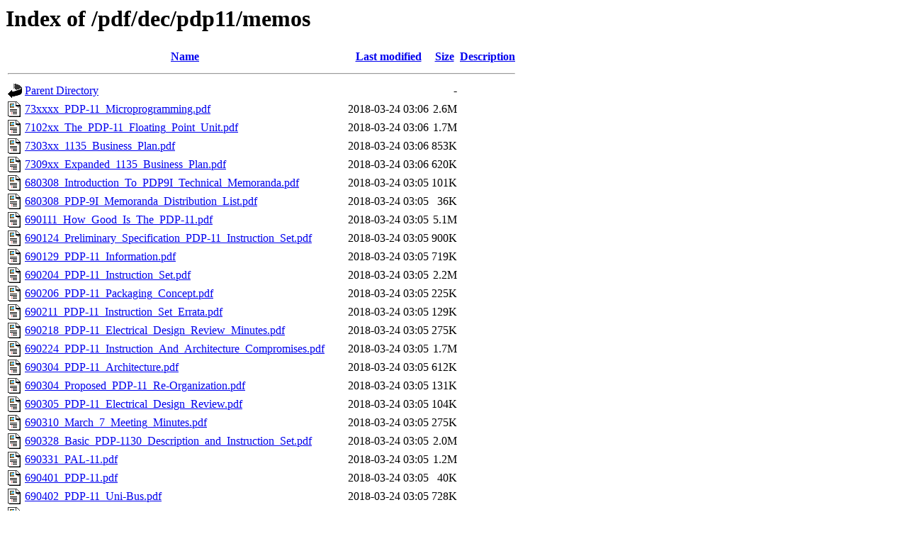

--- FILE ---
content_type: text/html;charset=UTF-8
request_url: http://bitsavers.informatik.uni-stuttgart.de/pdf/dec/pdp11/memos/?C=N;O=A
body_size: 2595
content:
<!DOCTYPE HTML PUBLIC "-//W3C//DTD HTML 3.2 Final//EN">
<html>
 <head>
  <title>Index of /pdf/dec/pdp11/memos</title>
 </head>
 <body>
<h1>Index of /pdf/dec/pdp11/memos</h1>
  <table>
   <tr><th valign="top"><img src="/icons/blank.gif" alt="[ICO]"></th><th><a href="?C=N;O=D">Name</a></th><th><a href="?C=M;O=A">Last modified</a></th><th><a href="?C=S;O=A">Size</a></th><th><a href="?C=D;O=A">Description</a></th></tr>
   <tr><th colspan="5"><hr></th></tr>
<tr><td valign="top"><img src="/icons/back.gif" alt="[PARENTDIR]"></td><td><a href="/pdf/dec/pdp11/">Parent Directory</a></td><td>&nbsp;</td><td align="right">  - </td><td>&nbsp;</td></tr>
<tr><td valign="top"><img src="/icons/layout.gif" alt="[   ]"></td><td><a href="73xxxx_PDP-11_Microprogramming.pdf">73xxxx_PDP-11_Microprogramming.pdf</a></td><td align="right">2018-03-24 03:06  </td><td align="right">2.6M</td><td>&nbsp;</td></tr>
<tr><td valign="top"><img src="/icons/layout.gif" alt="[   ]"></td><td><a href="7102xx_The_PDP-11_Floating_Point_Unit.pdf">7102xx_The_PDP-11_Floating_Point_Unit.pdf</a></td><td align="right">2018-03-24 03:06  </td><td align="right">1.7M</td><td>&nbsp;</td></tr>
<tr><td valign="top"><img src="/icons/layout.gif" alt="[   ]"></td><td><a href="7303xx_1135_Business_Plan.pdf">7303xx_1135_Business_Plan.pdf</a></td><td align="right">2018-03-24 03:06  </td><td align="right">853K</td><td>&nbsp;</td></tr>
<tr><td valign="top"><img src="/icons/layout.gif" alt="[   ]"></td><td><a href="7309xx_Expanded_1135_Business_Plan.pdf">7309xx_Expanded_1135_Business_Plan.pdf</a></td><td align="right">2018-03-24 03:06  </td><td align="right">620K</td><td>&nbsp;</td></tr>
<tr><td valign="top"><img src="/icons/layout.gif" alt="[   ]"></td><td><a href="680308_Introduction_To_PDP9I_Technical_Memoranda.pdf">680308_Introduction_To_PDP9I_Technical_Memoranda.pdf</a></td><td align="right">2018-03-24 03:05  </td><td align="right">101K</td><td>&nbsp;</td></tr>
<tr><td valign="top"><img src="/icons/layout.gif" alt="[   ]"></td><td><a href="680308_PDP-9I_Memoranda_Distribution_List.pdf">680308_PDP-9I_Memoranda_Distribution_List.pdf</a></td><td align="right">2018-03-24 03:05  </td><td align="right"> 36K</td><td>&nbsp;</td></tr>
<tr><td valign="top"><img src="/icons/layout.gif" alt="[   ]"></td><td><a href="690111_How_Good_Is_The_PDP-11.pdf">690111_How_Good_Is_The_PDP-11.pdf</a></td><td align="right">2018-03-24 03:05  </td><td align="right">5.1M</td><td>&nbsp;</td></tr>
<tr><td valign="top"><img src="/icons/layout.gif" alt="[   ]"></td><td><a href="690124_Preliminary_Specification_PDP-11_Instruction_Set.pdf">690124_Preliminary_Specification_PDP-11_Instruction_Set.pdf</a></td><td align="right">2018-03-24 03:05  </td><td align="right">900K</td><td>&nbsp;</td></tr>
<tr><td valign="top"><img src="/icons/layout.gif" alt="[   ]"></td><td><a href="690129_PDP-11_Information.pdf">690129_PDP-11_Information.pdf</a></td><td align="right">2018-03-24 03:05  </td><td align="right">719K</td><td>&nbsp;</td></tr>
<tr><td valign="top"><img src="/icons/layout.gif" alt="[   ]"></td><td><a href="690204_PDP-11_Instruction_Set.pdf">690204_PDP-11_Instruction_Set.pdf</a></td><td align="right">2018-03-24 03:05  </td><td align="right">2.2M</td><td>&nbsp;</td></tr>
<tr><td valign="top"><img src="/icons/layout.gif" alt="[   ]"></td><td><a href="690206_PDP-11_Packaging_Concept.pdf">690206_PDP-11_Packaging_Concept.pdf</a></td><td align="right">2018-03-24 03:05  </td><td align="right">225K</td><td>&nbsp;</td></tr>
<tr><td valign="top"><img src="/icons/layout.gif" alt="[   ]"></td><td><a href="690211_PDP-11_Instruction_Set_Errata.pdf">690211_PDP-11_Instruction_Set_Errata.pdf</a></td><td align="right">2018-03-24 03:05  </td><td align="right">129K</td><td>&nbsp;</td></tr>
<tr><td valign="top"><img src="/icons/layout.gif" alt="[   ]"></td><td><a href="690218_PDP-11_Electrical_Design_Review_Minutes.pdf">690218_PDP-11_Electrical_Design_Review_Minutes.pdf</a></td><td align="right">2018-03-24 03:05  </td><td align="right">275K</td><td>&nbsp;</td></tr>
<tr><td valign="top"><img src="/icons/layout.gif" alt="[   ]"></td><td><a href="690224_PDP-11_Instruction_And_Architecture_Compromises.pdf">690224_PDP-11_Instruction_And_Architecture_Compromises.pdf</a></td><td align="right">2018-03-24 03:05  </td><td align="right">1.7M</td><td>&nbsp;</td></tr>
<tr><td valign="top"><img src="/icons/layout.gif" alt="[   ]"></td><td><a href="690304_PDP-11_Architecture.pdf">690304_PDP-11_Architecture.pdf</a></td><td align="right">2018-03-24 03:05  </td><td align="right">612K</td><td>&nbsp;</td></tr>
<tr><td valign="top"><img src="/icons/layout.gif" alt="[   ]"></td><td><a href="690304_Proposed_PDP-11_Re-Organization.pdf">690304_Proposed_PDP-11_Re-Organization.pdf</a></td><td align="right">2018-03-24 03:05  </td><td align="right">131K</td><td>&nbsp;</td></tr>
<tr><td valign="top"><img src="/icons/layout.gif" alt="[   ]"></td><td><a href="690305_PDP-11_Electrical_Design_Review.pdf">690305_PDP-11_Electrical_Design_Review.pdf</a></td><td align="right">2018-03-24 03:05  </td><td align="right">104K</td><td>&nbsp;</td></tr>
<tr><td valign="top"><img src="/icons/layout.gif" alt="[   ]"></td><td><a href="690310_March_7_Meeting_Minutes.pdf">690310_March_7_Meeting_Minutes.pdf</a></td><td align="right">2018-03-24 03:05  </td><td align="right">275K</td><td>&nbsp;</td></tr>
<tr><td valign="top"><img src="/icons/layout.gif" alt="[   ]"></td><td><a href="690328_Basic_PDP-1130_Description_and_Instruction_Set.pdf">690328_Basic_PDP-1130_Description_and_Instruction_Set.pdf</a></td><td align="right">2018-03-24 03:05  </td><td align="right">2.0M</td><td>&nbsp;</td></tr>
<tr><td valign="top"><img src="/icons/layout.gif" alt="[   ]"></td><td><a href="690331_PAL-11.pdf">690331_PAL-11.pdf</a></td><td align="right">2018-03-24 03:05  </td><td align="right">1.2M</td><td>&nbsp;</td></tr>
<tr><td valign="top"><img src="/icons/layout.gif" alt="[   ]"></td><td><a href="690401_PDP-11.pdf">690401_PDP-11.pdf</a></td><td align="right">2018-03-24 03:05  </td><td align="right"> 40K</td><td>&nbsp;</td></tr>
<tr><td valign="top"><img src="/icons/layout.gif" alt="[   ]"></td><td><a href="690402_PDP-11_Uni-Bus.pdf">690402_PDP-11_Uni-Bus.pdf</a></td><td align="right">2018-03-24 03:05  </td><td align="right">728K</td><td>&nbsp;</td></tr>
<tr><td valign="top"><img src="/icons/layout.gif" alt="[   ]"></td><td><a href="690403_Basic_PDP-1130_Description_and_Instruction_Set_Errata.pdf">690403_Basic_PDP-1130_Description_and_Instruction_Set_Errata.pdf</a></td><td align="right">2018-03-24 03:05  </td><td align="right">256K</td><td>&nbsp;</td></tr>
<tr><td valign="top"><img src="/icons/layout.gif" alt="[   ]"></td><td><a href="690403_PDP-11_Family_Projection.pdf">690403_PDP-11_Family_Projection.pdf</a></td><td align="right">2018-03-24 03:05  </td><td align="right"> 57K</td><td>&nbsp;</td></tr>
<tr><td valign="top"><img src="/icons/layout.gif" alt="[   ]"></td><td><a href="690415_Notes_From_Design_Review.pdf">690415_Notes_From_Design_Review.pdf</a></td><td align="right">2018-03-24 03:05  </td><td align="right">329K</td><td>&nbsp;</td></tr>
<tr><td valign="top"><img src="/icons/layout.gif" alt="[   ]"></td><td><a href="690418_PDP-11_IO_Bus.pdf">690418_PDP-11_IO_Bus.pdf</a></td><td align="right">2018-03-24 03:05  </td><td align="right">371K</td><td>&nbsp;</td></tr>
<tr><td valign="top"><img src="/icons/layout.gif" alt="[   ]"></td><td><a href="690428_PDP-11_Design_Review_Meeting.pdf">690428_PDP-11_Design_Review_Meeting.pdf</a></td><td align="right">2018-03-24 03:05  </td><td align="right"> 47K</td><td>&nbsp;</td></tr>
<tr><td valign="top"><img src="/icons/layout.gif" alt="[   ]"></td><td><a href="690429_Minutes_Of_PDP-11_Design_Review_Meeting.pdf">690429_Minutes_Of_PDP-11_Design_Review_Meeting.pdf</a></td><td align="right">2018-03-24 03:05  </td><td align="right"> 44K</td><td>&nbsp;</td></tr>
<tr><td valign="top"><img src="/icons/layout.gif" alt="[   ]"></td><td><a href="690505_PDP-11_Design_Review_Meeting.pdf">690505_PDP-11_Design_Review_Meeting.pdf</a></td><td align="right">2018-03-24 03:05  </td><td align="right"> 64K</td><td>&nbsp;</td></tr>
<tr><td valign="top"><img src="/icons/layout.gif" alt="[   ]"></td><td><a href="690613_PDP-11_EAE.pdf">690613_PDP-11_EAE.pdf</a></td><td align="right">2018-03-24 03:05  </td><td align="right">545K</td><td>&nbsp;</td></tr>
<tr><td valign="top"><img src="/icons/layout.gif" alt="[   ]"></td><td><a href="690904_Details_of_Design_KA11.pdf">690904_Details_of_Design_KA11.pdf</a></td><td align="right">2018-03-24 03:05  </td><td align="right">2.1M</td><td>&nbsp;</td></tr>
<tr><td valign="top"><img src="/icons/layout.gif" alt="[   ]"></td><td><a href="690930_Requests_For_Information.pdf">690930_Requests_For_Information.pdf</a></td><td align="right">2018-03-24 03:05  </td><td align="right">753K</td><td>&nbsp;</td></tr>
<tr><td valign="top"><img src="/icons/layout.gif" alt="[   ]"></td><td><a href="691022_Tenative_Design_Goals_For_1120_Successors.pdf">691022_Tenative_Design_Goals_For_1120_Successors.pdf</a></td><td align="right">2018-03-24 03:06  </td><td align="right">316K</td><td>&nbsp;</td></tr>
<tr><td valign="top"><img src="/icons/layout.gif" alt="[   ]"></td><td><a href="691023_KA11_Design_Critique.pdf">691023_KA11_Design_Critique.pdf</a></td><td align="right">2018-03-24 03:06  </td><td align="right">257K</td><td>&nbsp;</td></tr>
<tr><td valign="top"><img src="/icons/layout.gif" alt="[   ]"></td><td><a href="691027_Design_Review_Minutes_of_Oct_20.pdf">691027_Design_Review_Minutes_of_Oct_20.pdf</a></td><td align="right">2018-03-24 03:06  </td><td align="right">102K</td><td>&nbsp;</td></tr>
<tr><td valign="top"><img src="/icons/layout.gif" alt="[   ]"></td><td><a href="691114_Multiply_And_Divide_Formats.pdf">691114_Multiply_And_Divide_Formats.pdf</a></td><td align="right">2018-03-24 03:06  </td><td align="right">9.7M</td><td>&nbsp;</td></tr>
<tr><td valign="top"><img src="/icons/layout.gif" alt="[   ]"></td><td><a href="691117_Operational_Details_In_The_MUL_and_DIV_Instructions.pdf">691117_Operational_Details_In_The_MUL_and_DIV_Instructions.pdf</a></td><td align="right">2018-03-24 03:06  </td><td align="right">2.9M</td><td>&nbsp;</td></tr>
<tr><td valign="top"><img src="/icons/layout.gif" alt="[   ]"></td><td><a href="691126_Microprogramming_Investigation_Proposal.pdf">691126_Microprogramming_Investigation_Proposal.pdf</a></td><td align="right">2018-03-24 03:06  </td><td align="right">245K</td><td>&nbsp;</td></tr>
<tr><td valign="top"><img src="/icons/layout.gif" alt="[   ]"></td><td><a href="691219_Floating_Point_Formats.pdf">691219_Floating_Point_Formats.pdf</a></td><td align="right">2018-03-24 03:06  </td><td align="right">2.2M</td><td>&nbsp;</td></tr>
<tr><td valign="top"><img src="/icons/layout.gif" alt="[   ]"></td><td><a href="691222_Extension_of_PDP-11_Instruction_Set_-_Floating_Point.pdf">691222_Extension_of_PDP-11_Instruction_Set_-_Floating_Point.pdf</a></td><td align="right">2018-03-24 03:06  </td><td align="right">237K</td><td>&nbsp;</td></tr>
<tr><td valign="top"><img src="/icons/layout.gif" alt="[   ]"></td><td><a href="691229_Design_Review_Comittee_Meeting.pdf">691229_Design_Review_Comittee_Meeting.pdf</a></td><td align="right">2018-03-24 03:06  </td><td align="right">139K</td><td>&nbsp;</td></tr>
<tr><td valign="top"><img src="/icons/layout.gif" alt="[   ]"></td><td><a href="700121_Extension_Of_The_PDP-11_Instruction_Set.pdf">700121_Extension_Of_The_PDP-11_Instruction_Set.pdf</a></td><td align="right">2018-03-24 03:06  </td><td align="right">1.0M</td><td>&nbsp;</td></tr>
<tr><td valign="top"><img src="/icons/layout.gif" alt="[   ]"></td><td><a href="700220_An_Instruction_Set_For_The_18-bit_PDP-K.pdf">700220_An_Instruction_Set_For_The_18-bit_PDP-K.pdf</a></td><td align="right">2018-03-24 03:06  </td><td align="right">1.6M</td><td>&nbsp;</td></tr>
<tr><td valign="top"><img src="/icons/layout.gif" alt="[   ]"></td><td><a href="700226_PDP-11_Bus_Devices_on_K_Bus.pdf">700226_PDP-11_Bus_Devices_on_K_Bus.pdf</a></td><td align="right">2018-03-24 03:06  </td><td align="right">340K</td><td>&nbsp;</td></tr>
<tr><td valign="top"><img src="/icons/layout.gif" alt="[   ]"></td><td><a href="700312_Extension_of_the_PDP-11_Address_Space.pdf">700312_Extension_of_the_PDP-11_Address_Space.pdf</a></td><td align="right">2018-03-24 03:06  </td><td align="right">1.1M</td><td>&nbsp;</td></tr>
<tr><td valign="top"><img src="/icons/layout.gif" alt="[   ]"></td><td><a href="700313_Why_an_18-bit_PDP-K.pdf">700313_Why_an_18-bit_PDP-K.pdf</a></td><td align="right">2018-03-24 03:06  </td><td align="right">387K</td><td>&nbsp;</td></tr>
<tr><td valign="top"><img src="/icons/layout.gif" alt="[   ]"></td><td><a href="700323_Memory_Address_Segmentation_Schemes.pdf">700323_Memory_Address_Segmentation_Schemes.pdf</a></td><td align="right">2018-03-24 03:06  </td><td align="right"> 96K</td><td>&nbsp;</td></tr>
<tr><td valign="top"><img src="/icons/layout.gif" alt="[   ]"></td><td><a href="700325_Programming_Benchmarks.pdf">700325_Programming_Benchmarks.pdf</a></td><td align="right">2018-03-24 03:06  </td><td align="right">438K</td><td>&nbsp;</td></tr>
<tr><td valign="top"><img src="/icons/layout.gif" alt="[   ]"></td><td><a href="700331_PDP-K_Initial_Cost_Considerations.pdf">700331_PDP-K_Initial_Cost_Considerations.pdf</a></td><td align="right">2018-03-24 03:06  </td><td align="right">278K</td><td>&nbsp;</td></tr>
<tr><td valign="top"><img src="/icons/layout.gif" alt="[   ]"></td><td><a href="700610_Data_Format_Conventions_For_The_PDP-1140.pdf">700610_Data_Format_Conventions_For_The_PDP-1140.pdf</a></td><td align="right">2018-03-24 03:06  </td><td align="right">251K</td><td>&nbsp;</td></tr>
<tr><td valign="top"><img src="/icons/layout.gif" alt="[   ]"></td><td><a href="700629_PDP-1140_Addressing_Modes.pdf">700629_PDP-1140_Addressing_Modes.pdf</a></td><td align="right">2018-03-24 03:06  </td><td align="right">202K</td><td>&nbsp;</td></tr>
<tr><td valign="top"><img src="/icons/layout.gif" alt="[   ]"></td><td><a href="700630_A_Microprogrammed_1140_CPU.pdf">700630_A_Microprogrammed_1140_CPU.pdf</a></td><td align="right">2018-03-24 03:06  </td><td align="right">569K</td><td>&nbsp;</td></tr>
<tr><td valign="top"><img src="/icons/layout.gif" alt="[   ]"></td><td><a href="700714_Register_Layout_for_1140_and_Up.pdf">700714_Register_Layout_for_1140_and_Up.pdf</a></td><td align="right">2018-03-24 03:06  </td><td align="right">291K</td><td>&nbsp;</td></tr>
<tr><td valign="top"><img src="/icons/layout.gif" alt="[   ]"></td><td><a href="700729_PDP-1140_Distribution_Lists.pdf">700729_PDP-1140_Distribution_Lists.pdf</a></td><td align="right">2018-03-24 03:06  </td><td align="right"> 54K</td><td>&nbsp;</td></tr>
<tr><td valign="top"><img src="/icons/layout.gif" alt="[   ]"></td><td><a href="700802_The_Repeat_Instruction.pdf">700802_The_Repeat_Instruction.pdf</a></td><td align="right">2018-03-24 03:06  </td><td align="right">524K</td><td>&nbsp;</td></tr>
<tr><td valign="top"><img src="/icons/layout.gif" alt="[   ]"></td><td><a href="700806_PDP-11_Cache_Memory_Scheme_And_Considerations.pdf">700806_PDP-11_Cache_Memory_Scheme_And_Considerations.pdf</a></td><td align="right">2018-03-24 03:06  </td><td align="right">497K</td><td>&nbsp;</td></tr>
<tr><td valign="top"><img src="/icons/layout.gif" alt="[   ]"></td><td><a href="700921_The_Execute_Instruction.pdf">700921_The_Execute_Instruction.pdf</a></td><td align="right">2018-03-24 03:06  </td><td align="right">330K</td><td>&nbsp;</td></tr>
<tr><td valign="top"><img src="/icons/layout.gif" alt="[   ]"></td><td><a href="700925_PDP-1140_Technical_Memo_Index.pdf">700925_PDP-1140_Technical_Memo_Index.pdf</a></td><td align="right">2018-03-24 03:06  </td><td align="right">715K</td><td>&nbsp;</td></tr>
<tr><td valign="top"><img src="/icons/layout.gif" alt="[   ]"></td><td><a href="700928_Protection_and_Relocation_for_the_1125.pdf">700928_Protection_and_Relocation_for_the_1125.pdf</a></td><td align="right">2018-03-24 03:06  </td><td align="right"> 61K</td><td>&nbsp;</td></tr>
<tr><td valign="top"><img src="/icons/layout.gif" alt="[   ]"></td><td><a href="700929_Choice_Of_Logic.pdf">700929_Choice_Of_Logic.pdf</a></td><td align="right">2018-03-24 03:06  </td><td align="right">747K</td><td>&nbsp;</td></tr>
<tr><td valign="top"><img src="/icons/layout.gif" alt="[   ]"></td><td><a href="701001_PDP-11_Floating_Point_Format.pdf">701001_PDP-11_Floating_Point_Format.pdf</a></td><td align="right">2018-03-24 03:06  </td><td align="right">108K</td><td>&nbsp;</td></tr>
<tr><td valign="top"><img src="/icons/layout.gif" alt="[   ]"></td><td><a href="701014_Protection_and_Relocation_for_the_1125.pdf">701014_Protection_and_Relocation_for_the_1125.pdf</a></td><td align="right">2018-03-24 03:06  </td><td align="right"> 46K</td><td>&nbsp;</td></tr>
<tr><td valign="top"><img src="/icons/layout.gif" alt="[   ]"></td><td><a href="701014_Segmentation.pdf">701014_Segmentation.pdf</a></td><td align="right">2018-03-24 03:06  </td><td align="right">736K</td><td>&nbsp;</td></tr>
<tr><td valign="top"><img src="/icons/layout.gif" alt="[   ]"></td><td><a href="701110_The_PDP-11_Floating_Point_Format.pdf">701110_The_PDP-11_Floating_Point_Format.pdf</a></td><td align="right">2018-03-24 03:06  </td><td align="right">842K</td><td>&nbsp;</td></tr>
<tr><td valign="top"><img src="/icons/layout.gif" alt="[   ]"></td><td><a href="710308_Protection_and_Relocation_for_the_PDP-1140.pdf">710308_Protection_and_Relocation_for_the_PDP-1140.pdf</a></td><td align="right">2018-03-24 03:06  </td><td align="right">1.2M</td><td>&nbsp;</td></tr>
<tr><td valign="top"><img src="/icons/layout.gif" alt="[   ]"></td><td><a href="710621_Product_Annoucement_Plans.pdf">710621_Product_Annoucement_Plans.pdf</a></td><td align="right">2018-03-24 03:06  </td><td align="right">812K</td><td>&nbsp;</td></tr>
<tr><td valign="top"><img src="/icons/layout.gif" alt="[   ]"></td><td><a href="711020_OS45_Proposal_Meeting.pdf">711020_OS45_Proposal_Meeting.pdf</a></td><td align="right">2018-03-24 03:06  </td><td align="right">556K</td><td>&nbsp;</td></tr>
<tr><td valign="top"><img src="/icons/layout.gif" alt="[   ]"></td><td><a href="720207_Software_As_A_Product.pdf">720207_Software_As_A_Product.pdf</a></td><td align="right">2018-03-24 03:06  </td><td align="right">191K</td><td>&nbsp;</td></tr>
<tr><td valign="top"><img src="/icons/layout.gif" alt="[   ]"></td><td><a href="720303_PDP-11_Shipments.pdf">720303_PDP-11_Shipments.pdf</a></td><td align="right">2018-03-24 03:06  </td><td align="right"> 44K</td><td>&nbsp;</td></tr>
<tr><td valign="top"><img src="/icons/layout.gif" alt="[   ]"></td><td><a href="721222_1145_Status.pdf">721222_1145_Status.pdf</a></td><td align="right">2018-03-24 03:06  </td><td align="right">406K</td><td>&nbsp;</td></tr>
<tr><td valign="top"><img src="/icons/layout.gif" alt="[   ]"></td><td><a href="721228_1135_16K_Memory.pdf">721228_1135_16K_Memory.pdf</a></td><td align="right">2018-03-24 03:06  </td><td align="right"> 67K</td><td>&nbsp;</td></tr>
<tr><td valign="top"><img src="/icons/layout.gif" alt="[   ]"></td><td><a href="730302_PDP-11_Operating_System_Characteristics.pdf">730302_PDP-11_Operating_System_Characteristics.pdf</a></td><td align="right">2018-03-24 03:06  </td><td align="right">535K</td><td>&nbsp;</td></tr>
<tr><td valign="top"><img src="/icons/layout.gif" alt="[   ]"></td><td><a href="730404_Software_Engineering_Budget_Plan.pdf">730404_Software_Engineering_Budget_Plan.pdf</a></td><td align="right">2018-03-24 03:06  </td><td align="right">1.2M</td><td>&nbsp;</td></tr>
<tr><td valign="top"><img src="/icons/layout.gif" alt="[   ]"></td><td><a href="730419_PDP-11_Software_Product_Plans.pdf">730419_PDP-11_Software_Product_Plans.pdf</a></td><td align="right">2018-03-24 03:06  </td><td align="right">231K</td><td>&nbsp;</td></tr>
<tr><td valign="top"><img src="/icons/layout.gif" alt="[   ]"></td><td><a href="730809_Bell_Separation_of_Low_and_High_End.pdf">730809_Bell_Separation_of_Low_and_High_End.pdf</a></td><td align="right">2018-03-24 03:06  </td><td align="right"> 55K</td><td>&nbsp;</td></tr>
<tr><td valign="top"><img src="/icons/layout.gif" alt="[   ]"></td><td><a href="731015_Controllers_Cables_Packaging.pdf">731015_Controllers_Cables_Packaging.pdf</a></td><td align="right">2018-03-24 03:06  </td><td align="right">515K</td><td>&nbsp;</td></tr>
<tr><td valign="top"><img src="/icons/layout.gif" alt="[   ]"></td><td><a href="731017_Long_Range_PDP-11_Plans.pdf">731017_Long_Range_PDP-11_Plans.pdf</a></td><td align="right">2018-03-24 03:06  </td><td align="right"> 43K</td><td>&nbsp;</td></tr>
<tr><td valign="top"><img src="/icons/layout.gif" alt="[   ]"></td><td><a href="731119_RSX-11D_Review.pdf">731119_RSX-11D_Review.pdf</a></td><td align="right">2018-03-24 03:06  </td><td align="right">664K</td><td>&nbsp;</td></tr>
<tr><td valign="top"><img src="/icons/layout.gif" alt="[   ]"></td><td><a href="740321_Initial_Feedback_On_Chapter_Scheme.pdf">740321_Initial_Feedback_On_Chapter_Scheme.pdf</a></td><td align="right">2018-03-24 03:06  </td><td align="right">417K</td><td>&nbsp;</td></tr>
<tr><td valign="top"><img src="/icons/layout.gif" alt="[   ]"></td><td><a href="740613_PDP-11_Strategy.pdf">740613_PDP-11_Strategy.pdf</a></td><td align="right">2018-03-24 03:06  </td><td align="right">146K</td><td>&nbsp;</td></tr>
<tr><td valign="top"><img src="/icons/layout.gif" alt="[   ]"></td><td><a href="740913_Summary_Of_11_VAX_Architecture.pdf">740913_Summary_Of_11_VAX_Architecture.pdf</a></td><td align="right">2018-03-24 03:06  </td><td align="right">1.1M</td><td>&nbsp;</td></tr>
<tr><td valign="top"><img src="/icons/layout.gif" alt="[   ]"></td><td><a href="740919_PDP-11_Strategy_Status.pdf">740919_PDP-11_Strategy_Status.pdf</a></td><td align="right">2018-03-24 03:06  </td><td align="right">405K</td><td>&nbsp;</td></tr>
<tr><td valign="top"><img src="/icons/layout.gif" alt="[   ]"></td><td><a href="Bluefish_1168_Functional_Specification_Jul78.pdf">Bluefish_1168_Functional_Specification_Jul78.pdf</a></td><td align="right">2018-03-24 03:06  </td><td align="right">5.7M</td><td>&nbsp;</td></tr>
   <tr><th colspan="5"><hr></th></tr>
</table>
<address>Apache/2.4.65 (Debian) Server at bitsavers.informatik.uni-stuttgart.de Port 80</address>
</body></html>
